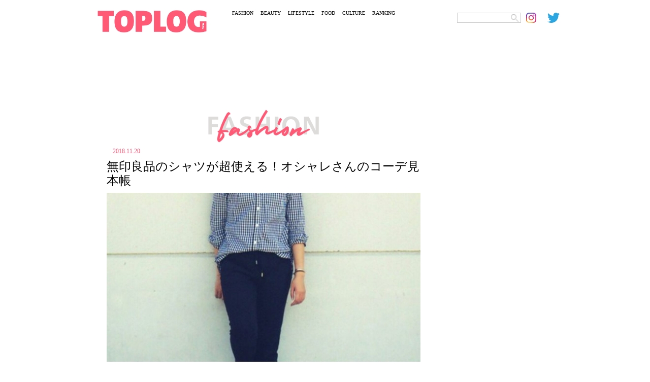

--- FILE ---
content_type: text/html; charset=UTF-8
request_url: https://toplog.jp/859707
body_size: 12723
content:
<!DOCTYPE html>
<html lang="ja">
<head>
<meta charset="utf-8">
<title>無印良品のシャツが超使える！オシャレさんのコーデ見本帳</title>
<meta name="keywords" content="トップログ,TOPLOG,ファッション,モデル,着回し,コーディネート">
<meta name="robots" content="index, follow">
<meta name="viewport" content="width=device-width,initial-scale=1.0,minimum-scale=1.0,maximum-scale=5.0">
<meta name="format-detection" content="telephone=no">
<meta http-equiv="X-UA-Compatible" content="IE=edge">
<link rel="apple-touch-icon" sizes="180x180" href="/apple-touch-icon.png">
<link rel="icon" type="image/png" sizes="32x32" href="/favicon-32x32.png">
<link rel="icon" type="image/png" sizes="16x16" href="/favicon-16x16.png">
<link rel="manifest" href="/site.webmanifest">
<link rel="mask-icon" href="/safari-pinned-tab.svg" color="#5bbad5">
<meta name="msapplication-TileColor" content="#da532c">
<meta name="theme-color" content="#ffffff">
<!-- Global site tag (gtag.js) - Google Analytics -->
<link rel="preconnect" href="https://www.google-analytics.com">
<script async src="https://www.googletagmanager.com/gtag/js?id=UA-74668464-4"></script>
<script>window.dataLayer=window.dataLayer||[];function gtag(){dataLayer.push(arguments);}gtag('js',new Date());gtag('config','UA-74668464-4');</script>
<script async src="https://www.googletagmanager.com/gtag/js?id=G-YJ86L2WCYW"></script>
<script>window.dataLayer=window.dataLayer||[];function gtag(){dataLayer.push(arguments);}gtag('js',new Date());gtag('config','G-YJ86L2WCYW');</script>
<link rel="stylesheet" href="/css/swiper/swiper.css">
<link rel="stylesheet" href="/css/fonts.css">
<link rel="stylesheet" href="/css/common.css">
<link rel="stylesheet" href="/css/menu.css">
    <meta name="description" content="無印良品のベーシックなデザインのシャツは、トレンドに左右されずに着られるのが魅力。ここでは、おしゃれな無印良品のシャツコーデを見ていきましょう！"/>
    <link rel="stylesheet" href="/css/detail.css?20220306">
    <link rel="stylesheet" href="/css/ht.css?20231222">
    <script src="https://ajax.googleapis.com/ajax/libs/jquery/3.4.1/jquery.min.js"></script>
    <script async src="https://code.jquery.com/jquery-migrate-3.2.0.min.js"></script>

<meta name='robots' content='max-image-preview:large'/>

<!-- All In One SEO Pack 3.7.1ob_start_detected [-1,-1] -->
<script type="application/ld+json" class="aioseop-schema">{"@context":"https://schema.org","@graph":[{"@type":"Organization","@id":"https://toplog.jp/#organization","url":"https://toplog.jp/","name":"TOPLOG","sameAs":[],"logo":{"@type":"ImageObject","@id":"https://toplog.jp/#logo","url":"https://s3.ap-northeast-1.amazonaws.com/toplog.me/images/2021/03/android-chrome-512x512-1.png"},"image":{"@id":"https://toplog.jp/#logo"}},{"@type":"WebSite","@id":"https://toplog.jp/#website","url":"https://toplog.jp/","name":"TOPLOG [トップログ] つまり、無料のファッション雑誌","publisher":{"@id":"https://toplog.jp/#organization"},"potentialAction":{"@type":"SearchAction","target":"https://toplog.jp/?s={search_term_string}","query-input":"required name=search_term_string"}},{"@type":"WebPage","@id":"https://toplog.jp/859707#webpage","url":"https://toplog.jp/859707","inLanguage":"ja","name":"無印良品のシャツが超使える！オシャレさんのコーデ見本帳","isPartOf":{"@id":"https://toplog.jp/#website"},"breadcrumb":{"@id":"https://toplog.jp/859707#breadcrumblist"},"image":{"@type":"ImageObject","@id":"https://toplog.jp/859707#primaryimage","url":"https://s3.ap-northeast-1.amazonaws.com/toplog.me/images/2021/03/large_859707_0.jpg","width":500,"height":667},"primaryImageOfPage":{"@id":"https://toplog.jp/859707#primaryimage"},"datePublished":"2018-11-19T15:00:00+09:00","dateModified":"2021-03-15T02:57:49+09:00"},{"@type":"Article","@id":"https://toplog.jp/859707#article","isPartOf":{"@id":"https://toplog.jp/859707#webpage"},"author":{"@id":"https://toplog.jp/author#author"},"headline":"無印良品のシャツが超使える！オシャレさんのコーデ見本帳","datePublished":"2018-11-19T15:00:00+09:00","dateModified":"2021-03-15T02:57:49+09:00","commentCount":0,"mainEntityOfPage":{"@id":"https://toplog.jp/859707#webpage"},"publisher":{"@id":"https://toplog.jp/#organization"},"articleSection":"FASHION","image":{"@type":"ImageObject","@id":"https://toplog.jp/859707#primaryimage","url":"https://s3.ap-northeast-1.amazonaws.com/toplog.me/images/2021/03/large_859707_0.jpg","width":500,"height":667}},{"@type":"Person","@id":"#person","name":"user","sameAs":[],"image":{"@type":"ImageObject","@id":"https://toplog.jp/#personlogo","url":"https://secure.gravatar.com/avatar/b4c9a289323b21a01c3e940f150eb9b8c542587f1abfd8f0e1cc1ffc5e475514?s=96&d=mm&r=g","width":96,"height":96,"caption":"user"}},{"@type":"BreadcrumbList","@id":"https://toplog.jp/859707#breadcrumblist","itemListElement":[{"@type":"ListItem","position":1,"item":{"@type":"WebPage","@id":"https://toplog.jp/","url":"https://toplog.jp/","name":"TOPLOG [トップログ] つまり、無料のファッション雑誌"}},{"@type":"ListItem","position":2,"item":{"@type":"WebPage","@id":"https://toplog.jp/859707","url":"https://toplog.jp/859707","name":"無印良品のシャツが超使える！オシャレさんのコーデ見本帳"}}]}]}</script>
<link rel="canonical" href="https://toplog.jp/859707"/>
<meta property="og:type" content="article"/>
<meta property="og:title" content="無印良品のシャツが超使える！オシャレさんのコーデ見本帳"/>
<meta property="og:description" content="ベーシックだから長く着られる！無印良品のレディースシャツコーデ www.muji.net 無印良品のシャツは、定番のシルエットをお手頃価格で購入できるため、ファンが多いアイテム。シンプルなデザインだからこそ、飽きずに長く着られるのが嬉しいですね。 今回は、無印良品のシャツの中でも人気の高い白シャツから、おしゃれなチェックシャツまで、様々な無印良品のシャツコーデの魅力に迫ります。 無印良品のレディー"/>
<meta property="og:url" content="https://toplog.jp/859707"/>
<meta property="og:site_name" content="TOPLOG [トップログ] つまり、無料のファッション雑誌"/>
<meta property="og:image" content="https://s3.ap-northeast-1.amazonaws.com/toplog.me/images/2021/03/large_859707_0.jpg"/>
<meta property="article:published_time" content="2018-11-19T15:00:00Z"/>
<meta property="article:modified_time" content="2021-03-15T02:57:49Z"/>
<meta property="og:image:secure_url" content="https://s3.ap-northeast-1.amazonaws.com/toplog.me/images/2021/03/large_859707_0.jpg"/>
<meta name="twitter:card" content="summary_large_image"/>
<meta name="twitter:site" content="@toplog_official"/>
<meta name="twitter:domain" content="toplog.jp"/>
<meta name="twitter:title" content="無印良品のシャツが超使える！オシャレさんのコーデ見本帳"/>
<meta name="twitter:description" content="ベーシックだから長く着られる！無印良品のレディースシャツコーデ www.muji.net 無印良品のシャツは、定番のシルエットをお手頃価格で購入できるため、ファンが多いアイテム。シンプルなデザインだからこそ、飽きずに長く着られるのが嬉しいですね。 今回は、無印良品のシャツの中でも人気の高い白シャツから、おしゃれなチェックシャツまで、様々な無印良品のシャツコーデの魅力に迫ります。 無印良品のレディー"/>
<meta name="twitter:image" content="https://s3.ap-northeast-1.amazonaws.com/toplog.me/images/2021/03/large_859707_0.jpg"/>
<!-- All In One SEO Pack -->
<link rel="alternate" type="application/rss+xml" title="TOPLOG [トップログ] つまり、無料のファッション雑誌 &raquo; 無印良品のシャツが超使える！オシャレさんのコーデ見本帳 のコメントのフィード" href="https://toplog.jp/859707/feed"/>
<link rel="alternate" title="oEmbed (JSON)" type="application/json+oembed" href="https://toplog.jp/wp-json/oembed/1.0/embed?url=https%3A%2F%2Ftoplog.jp%2F859707"/>
<link rel="alternate" title="oEmbed (XML)" type="text/xml+oembed" href="https://toplog.jp/wp-json/oembed/1.0/embed?url=https%3A%2F%2Ftoplog.jp%2F859707&#038;format=xml"/>
<style id='wp-img-auto-sizes-contain-inline-css' type='text/css'>img:is([sizes=auto i],[sizes^="auto," i]){contain-intrinsic-size:3000px 1500px}</style>
<style id='wp-emoji-styles-inline-css' type='text/css'>img.wp-smiley,img.emoji{display:inline!important;border:none!important;box-shadow:none!important;height:1em!important;width:1em!important;margin:0 .07em!important;vertical-align:-.1em!important;background:none!important;padding:0!important}</style>
<style id='wp-block-library-inline-css' type='text/css'>:root{--wp-block-synced-color:#7a00df;--wp-block-synced-color--rgb:122 , 0 , 223;--wp-bound-block-color:var(--wp-block-synced-color);--wp-editor-canvas-background:#ddd;--wp-admin-theme-color:#007cba;--wp-admin-theme-color--rgb:0 , 124 , 186;--wp-admin-theme-color-darker-10:#006ba1;--wp-admin-theme-color-darker-10--rgb:0 , 107 , 160.5;--wp-admin-theme-color-darker-20:#005a87;--wp-admin-theme-color-darker-20--rgb:0 , 90 , 135;--wp-admin-border-width-focus:2px}@media (min-resolution:192dpi){:root{--wp-admin-border-width-focus:1.5px}}.wp-element-button{cursor:pointer}:root .has-very-light-gray-background-color{background-color:#eee}:root .has-very-dark-gray-background-color{background-color:#313131}:root .has-very-light-gray-color{color:#eee}:root .has-very-dark-gray-color{color:#313131}:root .has-vivid-green-cyan-to-vivid-cyan-blue-gradient-background{background:linear-gradient(135deg,#00d084,#0693e3)}:root .has-purple-crush-gradient-background{background:linear-gradient(135deg,#34e2e4,#4721fb 50%,#ab1dfe)}:root .has-hazy-dawn-gradient-background{background:linear-gradient(135deg,#faaca8,#dad0ec)}:root .has-subdued-olive-gradient-background{background:linear-gradient(135deg,#fafae1,#67a671)}:root .has-atomic-cream-gradient-background{background:linear-gradient(135deg,#fdd79a,#004a59)}:root .has-nightshade-gradient-background{background:linear-gradient(135deg,#330968,#31cdcf)}:root .has-midnight-gradient-background{background:linear-gradient(135deg,#020381,#2874fc)}:root{--wp--preset--font-size--normal:16px;--wp--preset--font-size--huge:42px}.has-regular-font-size{font-size:1em}.has-larger-font-size{font-size:2.625em}.has-normal-font-size{font-size:var(--wp--preset--font-size--normal)}.has-huge-font-size{font-size:var(--wp--preset--font-size--huge)}.has-text-align-center{text-align:center}.has-text-align-left{text-align:left}.has-text-align-right{text-align:right}.has-fit-text{white-space:nowrap!important}#end-resizable-editor-section{display:none}.aligncenter{clear:both}.items-justified-left{justify-content:flex-start}.items-justified-center{justify-content:center}.items-justified-right{justify-content:flex-end}.items-justified-space-between{justify-content:space-between}.screen-reader-text{border:0;clip-path:inset(50%);height:1px;margin:-1px;overflow:hidden;padding:0;position:absolute;width:1px;word-wrap:normal!important}.screen-reader-text:focus{background-color:#ddd;clip-path:none;color:#444;display:block;font-size:1em;height:auto;left:5px;line-height:normal;padding:15px 23px 14px;text-decoration:none;top:5px;width:auto;z-index:100000}html :where(.has-border-color){border-style:solid}html :where([style*=border-top-color]){border-top-style:solid}html :where([style*=border-right-color]){border-right-style:solid}html :where([style*=border-bottom-color]){border-bottom-style:solid}html :where([style*=border-left-color]){border-left-style:solid}html :where([style*=border-width]){border-style:solid}html :where([style*=border-top-width]){border-top-style:solid}html :where([style*=border-right-width]){border-right-style:solid}html :where([style*=border-bottom-width]){border-bottom-style:solid}html :where([style*=border-left-width]){border-left-style:solid}html :where(img[class*=wp-image-]){height:auto;max-width:100%}:where(figure){margin:0 0 1em}html :where(.is-position-sticky){--wp-admin--admin-bar--position-offset:var(--wp-admin--admin-bar--height,0)}@media screen and (max-width:600px){html :where(.is-position-sticky){--wp-admin--admin-bar--position-offset:0}}</style><style id='global-styles-inline-css' type='text/css'>:root{--wp--preset--aspect-ratio--square:1;--wp--preset--aspect-ratio--4-3: 4/3;--wp--preset--aspect-ratio--3-4: 3/4;--wp--preset--aspect-ratio--3-2: 3/2;--wp--preset--aspect-ratio--2-3: 2/3;--wp--preset--aspect-ratio--16-9: 16/9;--wp--preset--aspect-ratio--9-16: 9/16;--wp--preset--color--black:#000;--wp--preset--color--cyan-bluish-gray:#abb8c3;--wp--preset--color--white:#fff;--wp--preset--color--pale-pink:#f78da7;--wp--preset--color--vivid-red:#cf2e2e;--wp--preset--color--luminous-vivid-orange:#ff6900;--wp--preset--color--luminous-vivid-amber:#fcb900;--wp--preset--color--light-green-cyan:#7bdcb5;--wp--preset--color--vivid-green-cyan:#00d084;--wp--preset--color--pale-cyan-blue:#8ed1fc;--wp--preset--color--vivid-cyan-blue:#0693e3;--wp--preset--color--vivid-purple:#9b51e0;--wp--preset--gradient--vivid-cyan-blue-to-vivid-purple:linear-gradient(135deg,#0693e3 0%,#9b51e0 100%);--wp--preset--gradient--light-green-cyan-to-vivid-green-cyan:linear-gradient(135deg,#7adcb4 0%,#00d082 100%);--wp--preset--gradient--luminous-vivid-amber-to-luminous-vivid-orange:linear-gradient(135deg,#fcb900 0%,#ff6900 100%);--wp--preset--gradient--luminous-vivid-orange-to-vivid-red:linear-gradient(135deg,#ff6900 0%,#cf2e2e 100%);--wp--preset--gradient--very-light-gray-to-cyan-bluish-gray:linear-gradient(135deg,#eee 0%,#a9b8c3 100%);--wp--preset--gradient--cool-to-warm-spectrum:linear-gradient(135deg,#4aeadc 0%,#9778d1 20%,#cf2aba 40%,#ee2c82 60%,#fb6962 80%,#fef84c 100%);--wp--preset--gradient--blush-light-purple:linear-gradient(135deg,#ffceec 0%,#9896f0 100%);--wp--preset--gradient--blush-bordeaux:linear-gradient(135deg,#fecda5 0%,#fe2d2d 50%,#6b003e 100%);--wp--preset--gradient--luminous-dusk:linear-gradient(135deg,#ffcb70 0%,#c751c0 50%,#4158d0 100%);--wp--preset--gradient--pale-ocean:linear-gradient(135deg,#fff5cb 0%,#b6e3d4 50%,#33a7b5 100%);--wp--preset--gradient--electric-grass:linear-gradient(135deg,#caf880 0%,#71ce7e 100%);--wp--preset--gradient--midnight:linear-gradient(135deg,#020381 0%,#2874fc 100%);--wp--preset--font-size--small:13px;--wp--preset--font-size--medium:20px;--wp--preset--font-size--large:36px;--wp--preset--font-size--x-large:42px;--wp--preset--spacing--20:.44rem;--wp--preset--spacing--30:.67rem;--wp--preset--spacing--40:1rem;--wp--preset--spacing--50:1.5rem;--wp--preset--spacing--60:2.25rem;--wp--preset--spacing--70:3.38rem;--wp--preset--spacing--80:5.06rem;--wp--preset--shadow--natural:6px 6px 9px rgba(0,0,0,.2);--wp--preset--shadow--deep:12px 12px 50px rgba(0,0,0,.4);--wp--preset--shadow--sharp:6px 6px 0 rgba(0,0,0,.2);--wp--preset--shadow--outlined:6px 6px 0 -3px #fff , 6px 6px #000;--wp--preset--shadow--crisp:6px 6px 0 #000}:where(.is-layout-flex){gap:.5em}:where(.is-layout-grid){gap:.5em}body .is-layout-flex{display:flex}.is-layout-flex{flex-wrap:wrap;align-items:center}.is-layout-flex > :is(*, div){margin:0}body .is-layout-grid{display:grid}.is-layout-grid > :is(*, div){margin:0}:where(.wp-block-columns.is-layout-flex){gap:2em}:where(.wp-block-columns.is-layout-grid){gap:2em}:where(.wp-block-post-template.is-layout-flex){gap:1.25em}:where(.wp-block-post-template.is-layout-grid){gap:1.25em}.has-black-color{color:var(--wp--preset--color--black)!important}.has-cyan-bluish-gray-color{color:var(--wp--preset--color--cyan-bluish-gray)!important}.has-white-color{color:var(--wp--preset--color--white)!important}.has-pale-pink-color{color:var(--wp--preset--color--pale-pink)!important}.has-vivid-red-color{color:var(--wp--preset--color--vivid-red)!important}.has-luminous-vivid-orange-color{color:var(--wp--preset--color--luminous-vivid-orange)!important}.has-luminous-vivid-amber-color{color:var(--wp--preset--color--luminous-vivid-amber)!important}.has-light-green-cyan-color{color:var(--wp--preset--color--light-green-cyan)!important}.has-vivid-green-cyan-color{color:var(--wp--preset--color--vivid-green-cyan)!important}.has-pale-cyan-blue-color{color:var(--wp--preset--color--pale-cyan-blue)!important}.has-vivid-cyan-blue-color{color:var(--wp--preset--color--vivid-cyan-blue)!important}.has-vivid-purple-color{color:var(--wp--preset--color--vivid-purple)!important}.has-black-background-color{background-color:var(--wp--preset--color--black)!important}.has-cyan-bluish-gray-background-color{background-color:var(--wp--preset--color--cyan-bluish-gray)!important}.has-white-background-color{background-color:var(--wp--preset--color--white)!important}.has-pale-pink-background-color{background-color:var(--wp--preset--color--pale-pink)!important}.has-vivid-red-background-color{background-color:var(--wp--preset--color--vivid-red)!important}.has-luminous-vivid-orange-background-color{background-color:var(--wp--preset--color--luminous-vivid-orange)!important}.has-luminous-vivid-amber-background-color{background-color:var(--wp--preset--color--luminous-vivid-amber)!important}.has-light-green-cyan-background-color{background-color:var(--wp--preset--color--light-green-cyan)!important}.has-vivid-green-cyan-background-color{background-color:var(--wp--preset--color--vivid-green-cyan)!important}.has-pale-cyan-blue-background-color{background-color:var(--wp--preset--color--pale-cyan-blue)!important}.has-vivid-cyan-blue-background-color{background-color:var(--wp--preset--color--vivid-cyan-blue)!important}.has-vivid-purple-background-color{background-color:var(--wp--preset--color--vivid-purple)!important}.has-black-border-color{border-color:var(--wp--preset--color--black)!important}.has-cyan-bluish-gray-border-color{border-color:var(--wp--preset--color--cyan-bluish-gray)!important}.has-white-border-color{border-color:var(--wp--preset--color--white)!important}.has-pale-pink-border-color{border-color:var(--wp--preset--color--pale-pink)!important}.has-vivid-red-border-color{border-color:var(--wp--preset--color--vivid-red)!important}.has-luminous-vivid-orange-border-color{border-color:var(--wp--preset--color--luminous-vivid-orange)!important}.has-luminous-vivid-amber-border-color{border-color:var(--wp--preset--color--luminous-vivid-amber)!important}.has-light-green-cyan-border-color{border-color:var(--wp--preset--color--light-green-cyan)!important}.has-vivid-green-cyan-border-color{border-color:var(--wp--preset--color--vivid-green-cyan)!important}.has-pale-cyan-blue-border-color{border-color:var(--wp--preset--color--pale-cyan-blue)!important}.has-vivid-cyan-blue-border-color{border-color:var(--wp--preset--color--vivid-cyan-blue)!important}.has-vivid-purple-border-color{border-color:var(--wp--preset--color--vivid-purple)!important}.has-vivid-cyan-blue-to-vivid-purple-gradient-background{background:var(--wp--preset--gradient--vivid-cyan-blue-to-vivid-purple)!important}.has-light-green-cyan-to-vivid-green-cyan-gradient-background{background:var(--wp--preset--gradient--light-green-cyan-to-vivid-green-cyan)!important}.has-luminous-vivid-amber-to-luminous-vivid-orange-gradient-background{background:var(--wp--preset--gradient--luminous-vivid-amber-to-luminous-vivid-orange)!important}.has-luminous-vivid-orange-to-vivid-red-gradient-background{background:var(--wp--preset--gradient--luminous-vivid-orange-to-vivid-red)!important}.has-very-light-gray-to-cyan-bluish-gray-gradient-background{background:var(--wp--preset--gradient--very-light-gray-to-cyan-bluish-gray)!important}.has-cool-to-warm-spectrum-gradient-background{background:var(--wp--preset--gradient--cool-to-warm-spectrum)!important}.has-blush-light-purple-gradient-background{background:var(--wp--preset--gradient--blush-light-purple)!important}.has-blush-bordeaux-gradient-background{background:var(--wp--preset--gradient--blush-bordeaux)!important}.has-luminous-dusk-gradient-background{background:var(--wp--preset--gradient--luminous-dusk)!important}.has-pale-ocean-gradient-background{background:var(--wp--preset--gradient--pale-ocean)!important}.has-electric-grass-gradient-background{background:var(--wp--preset--gradient--electric-grass)!important}.has-midnight-gradient-background{background:var(--wp--preset--gradient--midnight)!important}.has-small-font-size{font-size:var(--wp--preset--font-size--small)!important}.has-medium-font-size{font-size:var(--wp--preset--font-size--medium)!important}.has-large-font-size{font-size:var(--wp--preset--font-size--large)!important}.has-x-large-font-size{font-size:var(--wp--preset--font-size--x-large)!important}</style>

<style id='classic-theme-styles-inline-css' type='text/css'>.wp-block-button__link{color:#fff;background-color:#32373c;border-radius:9999px;box-shadow:none;text-decoration:none;padding:calc(.667em + 2px) calc(1.333em + 2px);font-size:1.125em}.wp-block-file__button{background:#32373c;color:#fff;text-decoration:none}</style>
<link rel='stylesheet' id='taxopress-frontend-css-css' href='https://toplog.jp/wp-content/plugins/simple-tags/assets/frontend/css/frontend.css?ver=3.43.0' type='text/css' media='all'/>
<!--n2css--><!--n2js--><script type="text/javascript" src="https://toplog.jp/wp-includes/js/jquery/jquery.min.js?ver=3.7.1" id="jquery-core-js"></script>
<script type="text/javascript" src="https://toplog.jp/wp-includes/js/jquery/jquery-migrate.min.js?ver=3.4.1" id="jquery-migrate-js"></script>
<script type="text/javascript" src="https://toplog.jp/wp-content/plugins/simple-tags/assets/frontend/js/frontend.js?ver=3.43.0" id="taxopress-frontend-js-js"></script>
<link rel="https://api.w.org/" href="https://toplog.jp/wp-json/"/><link rel="alternate" title="JSON" type="application/json" href="https://toplog.jp/wp-json/wp/v2/posts/859707"/><link rel="EditURI" type="application/rsd+xml" title="RSD" href="https://toplog.jp/xmlrpc.php?rsd"/>
<link rel='shortlink' href='https://toplog.jp/?p=859707'/>

<link rel="stylesheet" href="/css/column.css?20220306">
		    <!-- // for PC -->
	    <script async='async' src='https://www.googletagservices.com/tag/js/gpt.js'></script>
	    <script>var googletag=googletag||{};googletag.cmd=googletag.cmd||[];</script>
	    <script>googletag.cmd.push(function(){googletag.defineSlot('/9116787,22674987187/1406758',['fluid',[970,90],[728,90]],'1406758').addService(googletag.pubads());googletag.defineSlot('/9116787,22674987187/1406759',['fluid',[300,250],[250,250],[336,280],[320,180]],'1406759').addService(googletag.pubads());googletag.defineSlot('/9116787,22674987187/1406760',['fluid',[300,250],[320,180],[250,250],[336,280]],'1406760').addService(googletag.pubads());googletag.defineSlot('/9116787,22674987187/1406761',[[300,250],[250,250],[336,280],'fluid',[320,180]],'1406761').addService(googletag.pubads());googletag.defineSlot('/9116787,22674987187/1406763',[[250,250],[336,280],[300,250],'fluid',[320,180]],'1406763').addService(googletag.pubads());googletag.defineSlot('/9116787,22674987187/1406764',[[250,250],[336,280],[300,250],'fluid',[320,180]],'1406764').addService(googletag.pubads());googletag.defineSlot('/9116787,22674987187/1406765',[[300,250],[320,180],'fluid',[336,280],[250,250]],'1406765').addService(googletag.pubads());googletag.defineSlot('/9116787,22674987187/1406766',[[300,250],[320,180],'fluid',[250,250],[336,280]],'1406766').addService(googletag.pubads());googletag.defineSlot('/9116787,22674987187/1406767',[[336,280],[250,250],[300,250],[320,180],'fluid'],'1406767').addService(googletag.pubads());googletag.defineSlot('/9116787,22674987187/1406768',['fluid',[300,600],[160,600]],'1406768').addService(googletag.pubads());googletag.defineSlot('/9116787,22674987187/1441942',[[300,600],'fluid'],'1441942').addService(googletag.pubads());googletag.defineSlot('/9116787,22674987187/1441943',[[300,600],'fluid'],'1441943').addService(googletag.pubads());googletag.pubads().enableSingleRequest();googletag.pubads().disableInitialLoad();googletag.enableServices();});</script>
	    <!-- for PC // -->
		<script>window.launchAdServer=(function(){var launchCount=1;return function(){if(--launchCount!==0)return;googletag.cmd.push(function(){googletag.pubads().refresh();});}})();</script>
	<script src="https://hb.gsspcln.jp/hb/v0/195035/wrapper.js"></script>
	<script data-ad-client="ca-pub-4183966784150937" async src="https://pagead2.googlesyndication.com/pagead/js/adsbygoogle.js"></script>
<script async src="//www.instagram.com/embed.js"></script>
</head>
<body class="single">
	<div id="ses">
	<!-- sp_menu -->
<div class="l-header">
  <div class="l-drawer">
    <input class="l-drawer__checkbox" id="drawerCheckbox" type="checkbox" onclick="hideSearch();">
    <!-- triger -->
    <label class="l-drawer__icon" for="drawerCheckbox">
      <span class="l-drawer__icon-parts"></span>
    </label>
    <!-- dark bg -->
    <label class="l-drawer__overlay" for="drawerCheckbox"></label>
    <!-- menu_list -->
    <nav class="l-drawer__menu">
      <ul id="menuList">
        <li><a class="icon" href="/fashion"><img src="/images/menu/mFs.png" alt="FASHION"></a></li>
        <li><a class="icon" href="/beauty"><img src="/images/menu/mBt.png" alt="BEAUTY"></a></li>
        <li><a class="icon" href="/lifestyle"><img src="/images/menu/mLs.png" alt="LIFESTYLE"></a></li>
        <li><a class="icon" href="/gourmet"><img src="/images/menu/mFd.png" alt="FOOD"></a></li>
        <li><a class="icon" href="/entertainment"><img src="/images/menu/mCl.png" alt="CULTURE"></a></li>
        <li><a class="icon" href="/daily"><img src="/images/menu/mRk.png" alt="RANKING"></a></li>
        <li><img src="/images/menu/mSearch.png" alt="SEARCH" onclick="showSearch();"></li>
      </ul>

      <div id="search_area">
        <form role="search" method="get" id="searchform" class="searchform" action="https://toplog.jp/" style="display:inline;">
        <input name="s" value="" type="text" class="searchword Tazugane-Rg">
        <input type="image" src="/images/search.png" alt="検索" value="Search Keyword" class="searchsubmit Tazugane-Rg">
       </form>
      </div>
    </nav>
  </div><!-- /.l-drawer -->
</div><!-- /.l-header -->	<header>
    <div class="logo">
      <a href="/" target="_self" aria-label="toplog top">
        <img src="/images/toplog_logo.png" alt="toplog logo">
      </a>
    </div>

    <div class="sns_area">
      <ul>
        <li class="mr10">
          <div id="search_area">
          <form role="search" method="get" id="searchform" class="searchform" action="https://toplog.jp/" style="display:inline;">
            <input name="s" value="" type="text" class="searchword Tazugane-Rg">
            <input type="image" src="/images/search.png" alt="検索" value="Search Keyword" class="searchsubmit Tazugane-Rg">
          </form>
          </div>
        </li>
        <li>
          <a href="https://www.instagram.com/toplog_official/" aria-label="toplog instagram" target="_self">
            <img src="/images/icn_insta.png" alt="">
         </a>
        </li>
        <li>
          <a href="https://twitter.com/toplog_official?lang=ja" aria-label="toplog twitter" target="_self">
            <img src="/images/icn_tw.png" alt="">
         </a>
        </li>
      </ul>
    </div><!-- /.sns_area -->

    <div class="tp_menu show_pc">
      <ul>
        <li class="Tazugane-Bold">
          <a href="/fashion" target="_self">FASHION</a>
        </li>
        <li class="Tazugane-Bold">
          <a href="/beauty" target="_self">BEAUTY</a>
        </li>
        <li class="Tazugane-Bold">
          <a href="/lifestyle" target="_self">LIFESTYLE</a>
        </li>
        <li class="Tazugane-Bold">
          <a href="/gourmet" target="_self">FOOD</a>
        </li>
        <li class="Tazugane-Bold">
          <a href="/entertainment" target="_self">CULTURE</a>
        </li>
        <li class="Tazugane-Bold">
          <a href="/daily" target="_self">RANKING</a>
        </li>
      </ul>
    </div><!-- /.tp_menu -->
  </header>
      <!--</header>-->
						<!-- // GN AD PC-->
			<div class="show_pc pc-gnad-billboard">
				<!-- /9116787/1406758 -->
				<div id='1406758' class="show_pc pc-gnad-billboard">
					<script>googletag.cmd.push(function(){googletag.display('1406758');});</script>
				</div>
			</div>
			<!-- GN AD PC // -->
			
	<div class="wrap">
		<div class="leftC catFs">

			
			<div class="subTitle">
				<img src="/images/ttlFashion.png" id="subTitle_img" alt="FASHION">
			</div>

			<div class="tDate Tazugane-Rg ctFs">2018.11.20</div>
						<h1 class="Tazugane-Bold">無印良品のシャツが超使える！オシャレさんのコーデ見本帳</h1>

							<div id="dt">
					<img src="https://s3.ap-northeast-1.amazonaws.com/toplog.me/images/2021/03/eyJidWNrZXQiOiJ0b3Bsb2ctcHJvZCIsImtleSI6ImZpbGVzXC9hcnRpY2xlXC84NTk3MDdcLzg1OTcwN18wLmpwZyIsImVkaXRzIjp7InJlc2l6ZSI6eyJ3aWR0aCI6MTI4MCwiaGVpZ2h0Ijo2OTAsImZpdCI6ImNvdmVyIn19fQ.jpg" alt="無印良品のシャツが超使える！オシャレさんのコーデ見本帳" class="show_pc">
					<img src="https://s3.ap-northeast-1.amazonaws.com/toplog.me/images/2021/03/eyJidWNrZXQiOiJ0b3Bsb2ctcHJvZCIsImtleSI6ImZpbGVzXC9hcnRpY2xlXC84NTk3MDdcLzg1OTcwN18wLmpwZyIsImVkaXRzIjp7InJlc2l6ZSI6eyJ3aWR0aCI6NzUwLCJoZWlnaHQiOjk1MCwiZml0IjoiY292ZXIifX19.jpg" alt="無印良品のシャツが超使える！オシャレさんのコーデ見本帳" class="show_sp">
				</div>
			
			<div>
																	<div id="areaClm">
																		<div class="lead">
								<p class="txtArea Tazugane-Rg">無印良品のベーシックなデザインのシャツは、トレンドに左右されずに着られるのが魅力。ここでは、おしゃれな無印良品のシャツコーデを見ていきましょう！</p>
							</div>
											
					<!--
					<div class="spSNS">
						<ul>
						<li class="Tazugane-Bold">
							<a href="https://www.instagram.com/toplog_official/" aria-label="toplog instagram" target="_self" rel="noopener">
							  <img src="./images/dtInsta.png" alt="">
							</a>
						</li>
						<li class="Tazugane-Bold">
							<a href="https://vt.tiktok.com/dp7R8q/" aria-label="toplog tiktok" target="_self" rel="noopener">
							<img src="./images/dtTk.png" alt="">
							</a>
						</li>
						<li class="Tazugane-Bold">
							<a href="https://twitter.com/toplog_official?lang=ja" aria-label="toplog twitter" target="_self" rel="noopener">
							  <img src="./images/dtTw.png" alt="">
							</a>
						</li>
						</ul>
					</div>
					-->
					
					
											<div class="affiliate_policy">
							当メディアはAmazonアソシエイト、楽天アフィリエイトを始めとした各種アフィリエイトプログラムに参加しています。当サービスの記事で紹介している商品を購入すると、売上の一部が弊社に還元されます。
						</div>

						<div class="page_index Tazugane-Rg">
							<p>【目次】</p>
							<ul>
																																						<li class="section"><a href="https://toplog.jp/859707#section1">
                  ベーシックだから長く着られる！無印良品のレディースシャツコーデ                </a></li>
																																																									<li class="section"><a href="https://toplog.jp/859707#section2">
                  無印良品のレディースシャツコーデ【1】定番の白シャツが使える！オールプチプラコーデ                </a></li>
																																																									<li class="section"><a href="https://toplog.jp/859707#section3">
                  無印良品のレディースシャツコーデ【2】ノーカラー白シャツをニットのINに                </a></li>
																																																									<li class="section"><a href="https://toplog.jp/859707#section4">
                  無印良品のレディースシャツコーデ【3】白シャツのチラ見せテクがおしゃれ                </a></li>
																																																									<li class="section"><a href="https://toplog.jp/859707#section5">
                  無印良品のレディースシャツコーデ【4】カジュアルコーデに白シャツできちんと感をプラス                </a></li>
																																																									<li class="section"><a href="https://toplog.jp/859707#section6">
                  無印良品のレディースシャツコーデ【5】ギンガムチェックシャツでおしゃれを格上げ                </a></li>
																																																									<li class="section"><a href="https://toplog.jp/859707#section7">
                  無印良品のレディースシャツコーデ【6】デニムシャツでカジュアルに！                </a></li>
																																																									<li class="section"><a href="https://toplog.jp/859707#section8">
                  無印良品のレディースシャツコーデ【7】味わい深いデニムシャツが存在感大！                </a></li>
																																																									<li class="section"><a href="https://toplog.jp/859707#section9">
                  無印良品のレディースシャツコーデ【8】夏の無印シャツコーデは腕まくりで魅せる！                </a></li>
																																																									<li class="section"><a href="https://toplog.jp/859707#section10">
                  無印良品のレディースシャツコーデ【9】チェックシャツでカジュアルコーデがアップデート！                </a></li>
																																																									<li class="section"><a href="https://toplog.jp/859707#section11">
                  無印良品のレディースシャツコーデ【10】着映える赤チェックを差し色に                </a></li>
																																		</ul>
						</div>
					
					
					<div class="areaDetail">
						

      
  
    

    
    
  
    
            
        
                        
                <h2 id="section1">
                  ベーシックだから長く着られる！無印良品のレディースシャツコーデ                </h2>
            
            
                        
                <img src="https://s3.ap-northeast-1.amazonaws.com/toplog.jp/images/2021/03/eyJidWNrZXQiOiJ0b3Bsb2ctcHJvZCIsImtleSI6ImZpbGVzXC9hcnRpY2xlXC84NTk3MDdcLzg1OTcwN18xLmpwZyJ9.jpg" alt="無印良品のコットンシャツ" class="ImginClm"><div class="fromlink">
                        <a href="https://www.muji.net/store/cmdty/section/S10005" class="push-click" id="img5" data-article-id="859707" data-ga-category="BtnLink" target="_blank">
                          www.muji.net                        </a>
                      </div>
                            
                        
                <p>
                      無印良品のシャツは、定番のシルエットをお手頃価格で購入できるため、ファンが多いアイテム。シンプルなデザインだからこそ、飽きずに長く着られるのが嬉しいですね。<br><br>
今回は、無印良品のシャツの中でも人気の高い白シャツから、おしゃれなチェックシャツまで、様々な無印良品のシャツコーデの魅力に迫ります。                </p>
            
            
                    

                

                
                
      
    
            
        
                        
                <h2 id="section2">
                  無印良品のレディースシャツコーデ【1】定番の白シャツが使える！オールプチプラコーデ                </h2>
            
            
                        
                <img src="https://s3.ap-northeast-1.amazonaws.com/toplog.jp/images/2021/03/eyJidWNrZXQiOiJ0b3Bsb2ctcHJvZCIsImtleSI6ImZpbGVzXC9hcnRpY2xlXC84NTk3MDdcLzg1OTcwN18yLmpwZyJ9.jpg" alt="無印良品のシャツのレイヤードスタイル" class="ImginClm"><div class="fromlink">
                        <a href="https://wear.jp/ayap0212/6317404/" class="push-click" id="img6" data-article-id="859707" data-ga-category="BtnLink" target="_blank">
                          wear.jp                        </a>
                      </div>
                            
                        
                <p>
                      無印良品のシャツの中でも、高い人気を誇るのが白シャツ。ベーシックなデザインで、着回し力もバツグンです。<br><br>
無印良品のシャツとデニム・バレエシューズに、UNIQLO(ユニクロ)のニットをONしたコーデ。全身をプチプラアイテムでまとめた、大人カジュアルコーデが好印象。襟と袖、裾から覗く白シャツのアクセントがおしゃれですね。                </p>
            
            
                    

                                  

                
                
      
    
            
        
                        
                <div class="pc-gnad-double">
	<!-- // GN AD PC-->
	<div class="show_pc pc-gnad-1l">
	<!-- /9116787/1406760 -->
	<div id="1406760">
	<script>googletag.cmd.push(function(){googletag.display("1406760");});</script>
	</div>
	</div>
	<!-- GN AD PC // -->
	<!-- // GN AD PC-->
	<div class="show_pc pc-gnad-1r">
	<!-- /9116787/1406759 -->
	<div id="1406759" style="opacity: 0;">
	<script>googletag.cmd.push(function(){googletag.display("1406759");});</script>
	</div>
	</div>
	<!-- GN AD PC // -->
	</div><h2 id="section3">
                  無印良品のレディースシャツコーデ【2】ノーカラー白シャツをニットのINに                </h2>
            
            
                        
                <img src="https://s3.ap-northeast-1.amazonaws.com/toplog.jp/images/2021/03/eyJidWNrZXQiOiJ0b3Bsb2ctcHJvZCIsImtleSI6ImZpbGVzXC9hcnRpY2xlXC84NTk3MDdcLzg1OTcwN18zLmpwZyJ9.jpg" alt="無印良品のシャツのレイヤードスタイル" class="ImginClm"><div class="fromlink">
                        <a href="https://wear.jp/ideayakanofuku/13572220/" class="push-click" id="img7" data-article-id="859707" data-ga-category="BtnLink" target="_blank">
                          wear.jp                        </a>
                      </div>
                            
                        
                <p>
                      無印良品の白ノーカラーシャツを、ケーブルニットの下にレイヤードした着こなし。秋冬のトラッドコーデにも、白シャツが大活躍します。<br><br>
ノーカラーなので、ニットと重ね着しても首元がすっきりと印象付けられるのも嬉しいポイントです。                </p>
            
            
                    

                

                            
        
                
      
    
            
        
                        
                <h2 id="section4">
                  無印良品のレディースシャツコーデ【3】白シャツのチラ見せテクがおしゃれ                </h2>
            
            
                        
                <img src="https://s3.ap-northeast-1.amazonaws.com/toplog.jp/images/2021/03/eyJidWNrZXQiOiJ0b3Bsb2ctcHJvZCIsImtleSI6ImZpbGVzXC9hcnRpY2xlXC84NTk3MDdcLzg1OTcwN180LmpwZyJ9.jpg" alt="無印良品のシャツのレイヤードスタイル" class="ImginClm"><div class="fromlink">
                        <a href="https://wear.jp/keiko9615/5584346/" class="push-click" id="img8" data-article-id="859707" data-ga-category="BtnLink" target="_blank">
                          wear.jp                        </a>
                      </div>
                            
                        
                <p>
                      全身をベーシックカラーで着こなす、大人のシックなスカートコーデです。カーキのニットからチラリと見える白シャツの存在感で、コーデにアクセント付け。<br><br>
着回し力の高い白シャツは、1着持っておくと便利に使えるアイテムです。ニットとシャツの重ね着も、おしゃれの定番レーヤードテク。                </p>
            
            
                    

                                  

                
                
      
    
            
        
                        
                <h2 id="section5">
                  無印良品のレディースシャツコーデ【4】カジュアルコーデに白シャツできちんと感をプラス                </h2>
            
            
                        
                <img src="https://s3.ap-northeast-1.amazonaws.com/toplog.jp/images/2021/03/eyJidWNrZXQiOiJ0b3Bsb2ctcHJvZCIsImtleSI6ImZpbGVzXC9hcnRpY2xlXC84NTk3MDdcLzg1OTcwN18xMzk2My5qcGcifQ.jpg" alt="無印良品のシャツのカジュアルコーデ" class="ImginClm"><div class="fromlink">
                        <a href="https://wear.jp/yusshi0826/9548248/" class="push-click" id="img9" data-article-id="859707" data-ga-category="BtnLink" target="_blank">
                          wear.jp                        </a>
                      </div>
                            
                        
                <p>
                      フリースジャケットにチノパン、スニーカーとカジュアル色の強い着こなしに、無印良品の白シャツの存在感できちんと感をプラス。テイストの違うアイテムの組み合わせが、こなれ感たっぷりですね！                </p>
            
            
                    

                

                
                
      
    
            
        
                        
                <div class="pc-gnad-double">
	<!-- // GN AD PC-->
	<div class="show_pc pc-gnad-2l">
	<!-- /9116787/1406763 -->
	<div id="1406763">
	<script>googletag.cmd.push(function(){googletag.display("1406763");});</script>
	</div>
	</div>
	<!-- GN AD PC // -->
	<!-- // GN AD PC-->
	<div class="show_pc pc-gnad-2r">
	<!-- /9116787/1406761 -->
	<div id="1406761">
	<script>googletag.cmd.push(function(){googletag.display("1406761");});</script>
	</div>
	</div>
	<!-- GN AD PC // -->
	</div><h2 id="section6">
                  無印良品のレディースシャツコーデ【5】ギンガムチェックシャツでおしゃれを格上げ                </h2>
            
            
                        
                <img src="https://s3.ap-northeast-1.amazonaws.com/toplog.jp/images/2021/03/eyJidWNrZXQiOiJ0b3Bsb2ctcHJvZCIsImtleSI6ImZpbGVzXC9hcnRpY2xlXC84NTk3MDdcLzg1OTcwN18xMzk2NC5qcGcifQ.jpg" alt="無印良品のギンガムチェックシャツコーデ" class="ImginClm"><div class="fromlink">
                        <a href="https://wear.jp/ari0818m/6705845/" class="push-click" id="img10" data-article-id="859707" data-ga-category="BtnLink" target="_blank">
                          wear.jp                        </a>
                      </div>
                            
                        
                <p>
                      今季トレンドのギンガムチェックは、着るだけでコーデをトレンドライクにアップデートしてくれるアイテムです。トレンチコートにグレーパーカーのアウター重ね着テクで、きちんと感のある着こなしにカジュアル感をプラス。<br><br>
ベーシックカラーの着こなしに、足元の赤バレエシューズの差し色がおしゃれですね！                </p>
            
            
                    

                                  

                
                            
        
      
    
            
        
                        
                <h2 id="section7">
                  無印良品のレディースシャツコーデ【6】デニムシャツでカジュアルに！                </h2>
            
            
                        
                <img src="https://s3.ap-northeast-1.amazonaws.com/toplog.jp/images/2021/03/eyJidWNrZXQiOiJ0b3Bsb2ctcHJvZCIsImtleSI6ImZpbGVzXC9hcnRpY2xlXC84NTk3MDdcLzg1OTcwN18xMzk2NS5qcGcifQ.jpg" alt="無印良品のシャツのカジュアルコーデ" class="ImginClm"><div class="fromlink">
                        <a href="https://wear.jp/moooyon/8912392/" class="push-click" id="img11" data-article-id="859707" data-ga-category="BtnLink" target="_blank">
                          wear.jp                        </a>
                      </div>
                            
                        
                <p>
                      無印良品のデニムシャツをモノトーンコーデの差し色に！袖口と襟元からチラリと見せたレイヤードスタイルがおしゃれですね。<br><br>
デニムシャツの存在感で、シンプルなパンツスタイルにこなれ感を演出。ベーシックなシルエットだから、重ね着もおしゃれに決まります。                </p>
            
            
                    

                

                
                
      
    
            
        
                        
                <h2 id="section8">
                  無印良品のレディースシャツコーデ【7】味わい深いデニムシャツが存在感大！                </h2>
            
            
                        
                <img src="https://s3.ap-northeast-1.amazonaws.com/toplog.jp/images/2021/03/eyJidWNrZXQiOiJ0b3Bsb2ctcHJvZCIsImtleSI6ImZpbGVzXC9hcnRpY2xlXC84NTk3MDdcLzg1OTcwN18xMzk2Ni5qcGcifQ.jpg" alt="無印良品のデニムシャツコーデ" class="ImginClm"><div class="fromlink">
                        <a href="https://wear.jp/moooyon/8927295/" class="push-click" id="img12" data-article-id="859707" data-ga-category="BtnLink" target="_blank">
                          wear.jp                        </a>
                      </div>
                            
                        
                <p>
                      グレースカートにブラックアウターのカジュアルコーデを、無印良品のデニムシャツがカジュアルに！デニムの質感が、ベーシックな中にも味わい深さのあるカジュアルコーデを叶えてくれます。<br><br>
デニムシャツは、グレーパーカーとの相性もバツグンです！                </p>
            
            
                    

                                  

                
                
      
    
            
        
                        
                <h2 id="section9">
                  無印良品のレディースシャツコーデ【8】夏の無印シャツコーデは腕まくりで魅せる！                </h2>
            
            
                        
                <img src="https://s3.ap-northeast-1.amazonaws.com/toplog.jp/images/2021/03/eyJidWNrZXQiOiJ0b3Bsb2ctcHJvZCIsImtleSI6ImZpbGVzXC9hcnRpY2xlXC84NTk3MDdcLzg1OTcwN18xMzk2Ny5qcGcifQ.jpg" alt="無印良品のカーキシャツコーデ" class="ImginClm"><div class="fromlink">
                        <a href="https://wear.jp/ann14/10856570/" class="push-click" id="img13" data-article-id="859707" data-ga-category="BtnLink" target="_blank">
                          wear.jp                        </a>
                      </div>
                            
                        
                <p>
                      無印良品のカーキシャツを、透け感の大人可愛いチュールスカートにON！袖元を折り返して華奢な手首を魅せれば、涼やかな印象の夏コーデが仕上がります。<br><br>
足元の白スニーカーで明るさをプラスして、ダークトーンの夏コーデを軽やかに仕上げています。                </p>
            
            
                    

                

                
                
      
    
            
        
                        
                <h2 id="section10">
                  無印良品のレディースシャツコーデ【9】チェックシャツでカジュアルコーデがアップデート！                </h2>
            
            
                        
                <img src="https://s3.ap-northeast-1.amazonaws.com/toplog.jp/images/2021/03/eyJidWNrZXQiOiJ0b3Bsb2ctcHJvZCIsImtleSI6ImZpbGVzXC9hcnRpY2xlXC84NTk3MDdcLzg1OTcwN18xMzk2OC5qcGcifQ.jpg" alt="無印良品のチェックシャツコーデ" class="ImginClm"><div class="fromlink">
                        <a href="https://wear.jp/poconyanco/8992981/" class="push-click" id="img14" data-article-id="859707" data-ga-category="BtnLink" target="_blank">
                          wear.jp                        </a>
                      </div>
                            
                        
                <p>
                      秋冬コーデの定番アイテム、チェックネルシャツも無印良品でゲット。ベーシックな色合いのチェックネルシャツは、トレンドに左右されず長く着られるのが魅力です。<br><br>
ネイビー×レッドのチェック柄を主役に、他アイテムの色味をグレーとブラックに抑えて着こなしたカジュアルコーデがおしゃれ！ファーたっぷりのかごバッグで季節感をプラスすれば、こなれ感たっぷりの秋コーデが完成します。                </p>
            
            
                    

                                  

                
                
      
    
            
        
                        
                <h2 id="section11">
                  無印良品のレディースシャツコーデ【10】着映える赤チェックを差し色に                </h2>
            
            
                        
                <img src="https://s3.ap-northeast-1.amazonaws.com/toplog.jp/images/2021/03/eyJidWNrZXQiOiJ0b3Bsb2ctcHJvZCIsImtleSI6ImZpbGVzXC9hcnRpY2xlXC84NTk3MDdcLzg1OTcwN18xMzk2OS5qcGcifQ.jpg" alt="無印良品のチェックシャツコーデ" class="ImginClm"><div class="fromlink">
                        <a href="https://wear.jp/misah/11307749/" class="push-click" id="img15" data-article-id="859707" data-ga-category="BtnLink" target="_blank">
                          wear.jp                        </a>
                      </div>
                            
                        
                <p>
                      赤のチェックネルシャツは、コーデに色味をプラスしたいときに便利に使えるアイテムです。ブラックとカーキのベーシックカラーコーデに、チェックシャツのアクセントがキラリ。<br><br>
トラッドなチェック柄なら、元気な印象の赤もトーンダウンして着こなせますよ。手持ちの服にベーシックカラーが多い、というおしゃれさんはぜひ無印良品のチェック柄シャツに挑戦してみてはいかがでしょうか。                </p>
            
            
                    

                

                
                
      
    
        

                
    
        

        

        

                
            


																					<div class="txtSummary"><p>無印良品のレディースシャツコーデをご紹介しました。あなた好みの一着で、ベーシックな無印コーデを楽しんでみてくださいね。</p></div>
																		</div>

																		<div class="pc-gnad-double3">
								<!-- // GN AD PC-->
								<div class="show_pc pc-gnad-3l">
									<!-- /9116787/1406765 -->
									<div id='1406765'>
										<script>googletag.cmd.push(function(){googletag.display('1406765');});</script>
									</div>
								</div>
								<!-- GN AD PC // -->
								<!-- // GN AD PC-->
								<div class="show_pc pc-gnad-3r">
									<!-- /9116787/1406764 -->
									<div id='1406764'>
										<script>googletag.cmd.push(function(){googletag.display('1406764');});</script>
									</div>
								</div>
								<!-- GN AD PC // -->
							</div>
															</div><!-- /.areaClm -->
			</div>

					</div><!-- /.leftC -->

		<div class="rightC">
												<!-- // GN AD PC-->
					<div class="show_pc pc-gnad-side">
						<!-- /9116787/1406768 -->
						<div id='1406768'>
							<script>googletag.cmd.push(function(){googletag.display('1406768');});</script>
						</div>
					</div>
					<!-- GN AD PC // -->
							
			<div class="tRA">
	<img src="/images/tRA.png" alt="related articles">
</div>

<div class="area_wn contents">
					<div class="item">
			<a href="https://toplog.jp/677532">
				<div class="wnImg">
					<img src="/images/spacer.png" alt="ベージュのトレンチコートの見本コーデ！自分好みに着こなすポイント" style="background-image:url(https://s3.ap-northeast-1.amazonaws.com/toplog.me/images/2021/03/large_677532_0-360x360.jpg)" class="spacer">
				</div>
				<div class="wnFs">
					<div class="wnDate ctFs">2019.11.25</div>
					<div class="rText Tazugane-Bold">ベージュのトレンチコートの見本コーデ！自分好みに着こなすポイント</div>
				</div>
			</a>
		</div>
					<div class="item">
			<a href="https://toplog.jp/673553">
				<div class="wnImg">
					<img src="/images/spacer.png" alt="気温16度の服装は？ポイントと最低・最高気温・雨の日のおすすめ春秋コーデ23選を紹介" style="background-image:url(https://s3.ap-northeast-1.amazonaws.com/toplog.me/images/2021/03/large_673553_0-360x360.jpg)" class="spacer">
				</div>
				<div class="wnFs">
					<div class="wnDate ctFs">2023.03.18</div>
					<div class="rText Tazugane-Bold">気温16度の服装は？ポイントと最低・最高気温・雨の日のおすすめ春秋コーデ23選を紹介</div>
				</div>
			</a>
		</div>
					<div class="item">
			<a href="https://toplog.jp/673766">
				<div class="wnImg">
					<img src="/images/spacer.png" alt="園遊会に適した服装は？着物や洋装のおすすめレディースコーデ9選" style="background-image:url(https://s3.ap-northeast-1.amazonaws.com/toplog.me/images/2021/03/large_673766_0-360x360.jpg)" class="spacer">
				</div>
				<div class="wnFs">
					<div class="wnDate ctFs">2019.06.09</div>
					<div class="rText Tazugane-Bold">園遊会に適した服装は？着物や洋装のおすすめレディースコーデ9選</div>
				</div>
			</a>
		</div>
					<div class="item">
			<a href="https://toplog.jp/673895">
				<div class="wnImg">
					<img src="/images/spacer.png" alt="【年代別】スエードライダースのコーデ集！お手入れの方法もご紹介" style="background-image:url(https://s3.ap-northeast-1.amazonaws.com/toplog.me/images/2021/03/large_673895_0-360x360.jpg)" class="spacer">
				</div>
				<div class="wnFs">
					<div class="wnDate ctFs">2019.04.03</div>
					<div class="rText Tazugane-Bold">【年代別】スエードライダースのコーデ集！お手入れの方法もご紹介</div>
				</div>
			</a>
		</div>
					<div class="item">
			<a href="https://toplog.jp/674817">
				<div class="wnImg">
					<img src="/images/spacer.png" alt="夏のチュールスカートはこう着る。透け感で魅せる大人コーデ" style="background-image:url(https://s3.ap-northeast-1.amazonaws.com/toplog.me/images/2021/03/large_674817_0-360x360.jpg)" class="spacer">
				</div>
				<div class="wnFs">
					<div class="wnDate ctFs">2022.07.24</div>
					<div class="rText Tazugane-Bold">夏のチュールスカートはこう着る。透け感で魅せる大人コーデ</div>
				</div>
			</a>
		</div>
					<div class="item">
			<a href="https://toplog.jp/675188">
				<div class="wnImg">
					<img src="/images/spacer.png" alt="カーキスカートの秋コーデ！トップスやタイツ、アウターのおすすめ色" style="background-image:url(https://s3.ap-northeast-1.amazonaws.com/toplog.me/images/2021/03/large_675188_0-360x360.jpg)" class="spacer">
				</div>
				<div class="wnFs">
					<div class="wnDate ctFs">2019.06.28</div>
					<div class="rText Tazugane-Bold">カーキスカートの秋コーデ！トップスやタイツ、アウターのおすすめ色</div>
				</div>
			</a>
		</div>
					<div class="item">
			<a href="https://toplog.jp/675231">
				<div class="wnImg">
					<img src="/images/spacer.png" alt="秋冬の大本命はノルディック柄ニット。大人カジュアルな着こなし図鑑" style="background-image:url(https://s3.ap-northeast-1.amazonaws.com/toplog.me/images/2021/03/large_675231_0-360x360.png)" class="spacer">
				</div>
				<div class="wnFs">
					<div class="wnDate ctFs">2018.10.31</div>
					<div class="rText Tazugane-Bold">秋冬の大本命はノルディック柄ニット。大人カジュアルな着こなし図鑑</div>
				</div>
			</a>
		</div>
					<div class="item">
			<a href="https://toplog.jp/675385">
				<div class="wnImg">
					<img src="/images/spacer.png" alt="水色ニットのレディースコーデ術。おしゃれな着こなしのポイント" style="background-image:url(https://s3.ap-northeast-1.amazonaws.com/toplog.me/images/2021/03/large_675385_0-360x360.png)" class="spacer">
				</div>
				<div class="wnFs">
					<div class="wnDate ctFs">2018.10.09</div>
					<div class="rText Tazugane-Bold">水色ニットのレディースコーデ術。おしゃれな着こなしのポイント</div>
				</div>
			</a>
		</div>
					<div class="item">
			<a href="https://toplog.jp/675440">
				<div class="wnImg">
					<img src="/images/spacer.png" alt="ロックライブの服装はどうする？注意点からコーデ例までご紹介" style="background-image:url(https://s3.ap-northeast-1.amazonaws.com/toplog.me/images/2021/03/large_675440_0-360x360.jpg)" class="spacer">
				</div>
				<div class="wnFs">
					<div class="wnDate ctFs">2019.06.24</div>
					<div class="rText Tazugane-Bold">ロックライブの服装はどうする？注意点からコーデ例までご紹介</div>
				</div>
			</a>
		</div>
					<div class="item">
			<a href="https://toplog.jp/676175">
				<div class="wnImg">
					<img src="/images/spacer.png" alt="コンサバワンピースで大人な女性に！季節別、年代別コーデを大特集" style="background-image:url(https://s3.ap-northeast-1.amazonaws.com/toplog.me/images/2021/03/large_676175_0-360x360.jpg)" class="spacer">
				</div>
				<div class="wnFs">
					<div class="wnDate ctFs">2019.04.03</div>
					<div class="rText Tazugane-Bold">コンサバワンピースで大人な女性に！季節別、年代別コーデを大特集</div>
				</div>
			</a>
		</div>
					<div class="item">
			<a href="https://toplog.jp/676349">
				<div class="wnImg">
					<img src="/images/spacer.png" alt="ハイウエストスカートのコーデ術！ミニからロングまでご紹介" style="background-image:url(https://s3.ap-northeast-1.amazonaws.com/toplog.me/images/2021/03/large_676349_0-360x360.jpg)" class="spacer">
				</div>
				<div class="wnFs">
					<div class="wnDate ctFs">2018.08.12</div>
					<div class="rText Tazugane-Bold">ハイウエストスカートのコーデ術！ミニからロングまでご紹介</div>
				</div>
			</a>
		</div>
					<div class="item">
			<a href="https://toplog.jp/676710">
				<div class="wnImg">
					<img src="/images/spacer.png" alt="春のディズニーコーデ30選♡3月・4月・5月の服装のポイント、友達＆カップルとしたいコーデを紹介" style="background-image:url(https://s3.ap-northeast-1.amazonaws.com/toplog.me/images/2021/03/large_676710_0-360x360.jpg)" class="spacer">
				</div>
				<div class="wnFs">
					<div class="wnDate ctFs">2023.03.26</div>
					<div class="rText Tazugane-Bold">春のディズニーコーデ30選♡3月・4月・5月の服装のポイント、友達＆カップルとしたいコーデを紹介</div>
				</div>
			</a>
		</div>
					<div class="item">
			<a href="https://toplog.jp/676904">
				<div class="wnImg">
					<img src="/images/spacer.png" alt="メガネが大人女子に大人気！今どきのおしゃれなメガネコーデ10選" style="background-image:url(https://s3.ap-northeast-1.amazonaws.com/toplog.me/images/2021/03/large_676904_0-360x360.jpg)" class="spacer">
				</div>
				<div class="wnFs">
					<div class="wnDate ctFs">2018.06.26</div>
					<div class="rText Tazugane-Bold">メガネが大人女子に大人気！今どきのおしゃれなメガネコーデ10選</div>
				</div>
			</a>
		</div>
					<div class="item">
			<a href="https://toplog.jp/681534">
				<div class="wnImg">
					<img src="/images/spacer.png" alt="カーキ×ベージュでワンランク上のコーデ！組み合わせ方や着こなし術" style="background-image:url(https://s3.ap-northeast-1.amazonaws.com/toplog.me/images/2021/03/large_681534_0-360x360.jpg)" class="spacer">
				</div>
				<div class="wnFs">
					<div class="wnDate ctFs">2019.06.17</div>
					<div class="rText Tazugane-Bold">カーキ×ベージュでワンランク上のコーデ！組み合わせ方や着こなし術</div>
				</div>
			</a>
		</div>
					<div class="item">
			<a href="https://toplog.jp/679944">
				<div class="wnImg">
					<img src="/images/spacer.png" alt="高知の服装をマスター！季節別・天気別おすすめレディースコーデ9選" style="background-image:url(https://s3.ap-northeast-1.amazonaws.com/toplog.me/images/2021/03/large_679944_0-360x360.jpg)" class="spacer">
				</div>
				<div class="wnFs">
					<div class="wnDate ctFs">2019.02.21</div>
					<div class="rText Tazugane-Bold">高知の服装をマスター！季節別・天気別おすすめレディースコーデ9選</div>
				</div>
			</a>
		</div>
					<div class="item">
			<a href="https://toplog.jp/680938">
				<div class="wnImg">
					<img src="/images/spacer.png" alt="鎌倉デートに適した服装は？季節や天気別におすすめコーデをご紹介！" style="background-image:url(https://s3.ap-northeast-1.amazonaws.com/toplog.me/images/2021/03/large_680938_0-360x360.jpg)" class="spacer">
				</div>
				<div class="wnFs">
					<div class="wnDate ctFs">2019.11.30</div>
					<div class="rText Tazugane-Bold">鎌倉デートに適した服装は？季節や天気別におすすめコーデをご紹介！</div>
				</div>
			</a>
		</div>
					<div class="item">
			<a href="https://toplog.jp/681229">
				<div class="wnImg">
					<img src="/images/spacer.png" alt="フーディーコートのおしゃれコーデ！大人っぽく着こなすポイントは？" style="background-image:url(https://s3.ap-northeast-1.amazonaws.com/toplog.me/images/2021/03/large_681229_0-360x360.jpg)" class="spacer">
				</div>
				<div class="wnFs">
					<div class="wnDate ctFs">2018.12.08</div>
					<div class="rText Tazugane-Bold">フーディーコートのおしゃれコーデ！大人っぽく着こなすポイントは？</div>
				</div>
			</a>
		</div>
					<div class="item">
			<a href="https://toplog.jp/679904">
				<div class="wnImg">
					<img src="/images/spacer.png" alt="江ノ島デートの服装を徹底解説！男ウケ抜群のおしゃれコーデ9選" style="background-image:url(https://s3.ap-northeast-1.amazonaws.com/toplog.me/images/2021/03/large_679904_0-360x360.jpg)" class="spacer">
				</div>
				<div class="wnFs">
					<div class="wnDate ctFs">2019.06.05</div>
					<div class="rText Tazugane-Bold">江ノ島デートの服装を徹底解説！男ウケ抜群のおしゃれコーデ9選</div>
				</div>
			</a>
		</div>
					<div class="item">
			<a href="https://toplog.jp/681786">
				<div class="wnImg">
					<img src="/images/spacer.png" alt="2018年ボアコートのレディースコーデ集。人気色もご紹介" style="background-image:url(https://s3.ap-northeast-1.amazonaws.com/toplog.me/images/2021/03/large_681786_0-360x360.jpg)" class="spacer">
				</div>
				<div class="wnFs">
					<div class="wnDate ctFs">2018.12.03</div>
					<div class="rText Tazugane-Bold">2018年ボアコートのレディースコーデ集。人気色もご紹介</div>
				</div>
			</a>
		</div>
					<div class="item">
			<a href="https://toplog.jp/681862">
				<div class="wnImg">
					<img src="/images/spacer.png" alt="黒ジージャンできれいめ仕上げ！年代別のおすすめコーデ集" style="background-image:url(https://s3.ap-northeast-1.amazonaws.com/toplog.me/images/2021/03/large_681862_0-360x360.jpg)" class="spacer">
				</div>
				<div class="wnFs">
					<div class="wnDate ctFs">2019.05.15</div>
					<div class="rText Tazugane-Bold">黒ジージャンできれいめ仕上げ！年代別のおすすめコーデ集</div>
				</div>
			</a>
		</div>
	</div><!-- /.area_wn -->


												<!-- // GN AD PC-->
					<div class="show_pc pc-gnad-side pc-gnad-fixed">
						<div id='1441943'>
							<script>googletag.cmd.push(function(){googletag.display('1441943');});</script>
						</div>
					</div>
					<!-- GN AD PC // -->
									</div><!-- /.rightC -->


								</div><!-- wrap -->
						<div class="pc-gnad-double4">
				<!-- // GN AD PC-->
				<div class="show_pc pc-gnad-4l">
					<!-- /9116787/1406767 -->
					<div id='1406767'>
						<script>googletag.cmd.push(function(){googletag.display('1406767');});</script>
					</div>
				</div>
				<!-- GN AD PC // -->
				<!-- // GN AD PC-->
				<div class="show_pc pc-gnad-4r">
					<!-- /9116787/1406766 -->
					<div id='1406766'>
						<script>googletag.cmd.push(function(){googletag.display('1406766');});</script>
					</div>
				</div>
				<!-- GN AD PC // -->
			</div>
				</div><!-- /#ses -->

	<footer>
  <div class="ft">
    <ul>
      <li class="Tazugane-Bold">
        <a href="/fashion" target="_self">FASHION</a>
      </li>
      <li class="Tazugane-Bold">
        <a href="/beauty" target="_self">BEAUTY</a>
      </li>
      <li class="Tazugane-Bold">
        <a href="/lifestyle" target="_self">LIFESTYLE</a>
      </li>
      <li class="Tazugane-Bold">
        <a href="/gourmet" target="_self">FOOD</a>
      </li>
      <li class="Tazugane-Bold">
        <a href="/entertainment" target="_self">CULTURE</a>
      </li>
      <li class="Tazugane-Bold">
        <a href="/daily" target="_self">RANKING</a>
      </li>
      <li class="Tazugane-Bold">
        <a href="http://toplog.co.jp/?ct=contact" target="_self">CONTACT</a>
      </li>
      <li class="Tazugane-Bold">
        <a href="http://toplog.co.jp/?ct=privacy" target="_self">PRIVACY POLICY</a>
      </li>
    </ul>

    <div class="fu">
      <img src="/images/tFU.png" alt="">
    </div>

    <div class="ftSNS">
      <ul>
        <li class="Tazugane-Bold">
          <a href="https://www.instagram.com/toplog_official/" aria-label="toplog instagram" target="_self">
            <img src="/images/ftInsta.png" alt="">
          </a>
        </li>
        <li class="Tazugane-Bold">
          <a href="https://twitter.com/toplog_official?lang=ja" aria-label="toplog twitter" target="_self">
            <img src="/images/ftTw.png" alt="">
          </a>
        </li>
      </ul>
    </div>

    <div class="cpr">Copyright @ 2021 TOPLOG co.,ltd...</div>

  </div><!-- /.ft -->
</footer>
<script type="speculationrules">
{"prefetch":[{"source":"document","where":{"and":[{"href_matches":"/*"},{"not":{"href_matches":["/wp-*.php","/wp-admin/*","/wp-content/uploads/*","/wp-content/*","/wp-content/plugins/*","/wp-content/themes/toplog/*","/*\\?(.+)"]}},{"not":{"selector_matches":"a[rel~=\"nofollow\"]"}},{"not":{"selector_matches":".no-prefetch, .no-prefetch a"}}]},"eagerness":"conservative"}]}
</script>
<script id="wp-emoji-settings" type="application/json">
{"baseUrl":"https://s.w.org/images/core/emoji/17.0.2/72x72/","ext":".png","svgUrl":"https://s.w.org/images/core/emoji/17.0.2/svg/","svgExt":".svg","source":{"concatemoji":"https://toplog.jp/wp-includes/js/wp-emoji-release.min.js?ver=6.9"}}
</script>
<script type="module">
/* <![CDATA[ */
/*! This file is auto-generated */
const a=JSON.parse(document.getElementById("wp-emoji-settings").textContent),o=(window._wpemojiSettings=a,"wpEmojiSettingsSupports"),s=["flag","emoji"];function i(e){try{var t={supportTests:e,timestamp:(new Date).valueOf()};sessionStorage.setItem(o,JSON.stringify(t))}catch(e){}}function c(e,t,n){e.clearRect(0,0,e.canvas.width,e.canvas.height),e.fillText(t,0,0);t=new Uint32Array(e.getImageData(0,0,e.canvas.width,e.canvas.height).data);e.clearRect(0,0,e.canvas.width,e.canvas.height),e.fillText(n,0,0);const a=new Uint32Array(e.getImageData(0,0,e.canvas.width,e.canvas.height).data);return t.every((e,t)=>e===a[t])}function p(e,t){e.clearRect(0,0,e.canvas.width,e.canvas.height),e.fillText(t,0,0);var n=e.getImageData(16,16,1,1);for(let e=0;e<n.data.length;e++)if(0!==n.data[e])return!1;return!0}function u(e,t,n,a){switch(t){case"flag":return n(e,"\ud83c\udff3\ufe0f\u200d\u26a7\ufe0f","\ud83c\udff3\ufe0f\u200b\u26a7\ufe0f")?!1:!n(e,"\ud83c\udde8\ud83c\uddf6","\ud83c\udde8\u200b\ud83c\uddf6")&&!n(e,"\ud83c\udff4\udb40\udc67\udb40\udc62\udb40\udc65\udb40\udc6e\udb40\udc67\udb40\udc7f","\ud83c\udff4\u200b\udb40\udc67\u200b\udb40\udc62\u200b\udb40\udc65\u200b\udb40\udc6e\u200b\udb40\udc67\u200b\udb40\udc7f");case"emoji":return!a(e,"\ud83e\u1fac8")}return!1}function f(e,t,n,a){let r;const o=(r="undefined"!=typeof WorkerGlobalScope&&self instanceof WorkerGlobalScope?new OffscreenCanvas(300,150):document.createElement("canvas")).getContext("2d",{willReadFrequently:!0}),s=(o.textBaseline="top",o.font="600 32px Arial",{});return e.forEach(e=>{s[e]=t(o,e,n,a)}),s}function r(e){var t=document.createElement("script");t.src=e,t.defer=!0,document.head.appendChild(t)}a.supports={everything:!0,everythingExceptFlag:!0},new Promise(t=>{let n=function(){try{var e=JSON.parse(sessionStorage.getItem(o));if("object"==typeof e&&"number"==typeof e.timestamp&&(new Date).valueOf()<e.timestamp+604800&&"object"==typeof e.supportTests)return e.supportTests}catch(e){}return null}();if(!n){if("undefined"!=typeof Worker&&"undefined"!=typeof OffscreenCanvas&&"undefined"!=typeof URL&&URL.createObjectURL&&"undefined"!=typeof Blob)try{var e="postMessage("+f.toString()+"("+[JSON.stringify(s),u.toString(),c.toString(),p.toString()].join(",")+"));",a=new Blob([e],{type:"text/javascript"});const r=new Worker(URL.createObjectURL(a),{name:"wpTestEmojiSupports"});return void(r.onmessage=e=>{i(n=e.data),r.terminate(),t(n)})}catch(e){}i(n=f(s,u,c,p))}t(n)}).then(e=>{for(const n in e)a.supports[n]=e[n],a.supports.everything=a.supports.everything&&a.supports[n],"flag"!==n&&(a.supports.everythingExceptFlag=a.supports.everythingExceptFlag&&a.supports[n]);var t;a.supports.everythingExceptFlag=a.supports.everythingExceptFlag&&!a.supports.flag,a.supports.everything||((t=a.source||{}).concatemoji?r(t.concatemoji):t.wpemoji&&t.twemoji&&(r(t.twemoji),r(t.wpemoji)))});
//# sourceURL=https://toplog.jp/wp-includes/js/wp-emoji-loader.min.js
/* ]]> */
</script>

	<script src="/js/pushclick.js"></script>
	<script src="/js/jquery.inview.min.js"></script>
	<script src="/js/animate.js"></script>
	<script src="/js/common.js"></script>
	<link type="text/css" rel="stylesheet" href="https://toplog.space/css/style.css"/>  <script src="https://toplog.space/js/script.js"></script>  <script src="/js/bind.polyfill.js"></script>
	<script src="/js/Tocca-2.0.9.min.js"></script>
</body>
</html>

--- FILE ---
content_type: text/html; charset=utf-8
request_url: https://www.google.com/recaptcha/api2/aframe
body_size: 268
content:
<!DOCTYPE HTML><html><head><meta http-equiv="content-type" content="text/html; charset=UTF-8"></head><body><script nonce="6XmvwTtPDUedNXR7z2x37Q">/** Anti-fraud and anti-abuse applications only. See google.com/recaptcha */ try{var clients={'sodar':'https://pagead2.googlesyndication.com/pagead/sodar?'};window.addEventListener("message",function(a){try{if(a.source===window.parent){var b=JSON.parse(a.data);var c=clients[b['id']];if(c){var d=document.createElement('img');d.src=c+b['params']+'&rc='+(localStorage.getItem("rc::a")?sessionStorage.getItem("rc::b"):"");window.document.body.appendChild(d);sessionStorage.setItem("rc::e",parseInt(sessionStorage.getItem("rc::e")||0)+1);localStorage.setItem("rc::h",'1768981253071');}}}catch(b){}});window.parent.postMessage("_grecaptcha_ready", "*");}catch(b){}</script></body></html>

--- FILE ---
content_type: application/javascript
request_url: https://hb.gsspcln.jp/hb/v0/195035/wrapper.js
body_size: 2406
content:
window.gnpc=function(e,a){var d="cpt.geniee.jp/hb/v1/policy-check";var i=false;var r=false;var s=[];function b(){if(i){return}i=true;e.googletag=e.googletag||{cmd:[]};var a=o();c(a,p,n)}function o(){var i=a.location?a.location.href:"";if(e.top!==e&&a.referrer){i=a.referrer}return i?"https://"+d+"?loc="+encodeURIComponent(i):""}function p(e){if(m(e)){u()}t()}function n(e){c(e,p,t)}function t(){r=true;var a;while(a=s.shift()){if(typeof a==="function"){a.call(null)}}e.gnpc.que={push:function(e){if(typeof e==="function"){e.call(null)}}}}function c(e,a,d){if(!e){t();return}var i=new XMLHttpRequest;i.open("GET",e);i.onload=function(){a(i.responseText)};i.onerror=function(){d(e)};i.send()}function m(a){var d="";try{d=JSON.parse(a)}catch(e){return false}var i=d&&d.count&&d.count>0;e.gnpc.result=i;return i}function u(){e.googletag.cmd.push((function(){e.googletag.pubads().setTargeting("geniee_type","1")}))}return{init:b,que:s}}(window,document);window.gnpc.init();!function(e,a,d,i,r,s,b){if(a[e])return;function o(d,i){a[e]._Q.push([d,i])}a[e]={init:function(){o("i",arguments)},fetchBids:function(){o("f",arguments)},setDisplayBids:function(){},targetingKeys:function(){return[]},_Q:[]};s=d.createElement(i);s.async=!0;s.src=r;b=d.getElementsByTagName(i)[0];b.parentNode.insertBefore(s,b)}("apstag",window,document,"script","https://c.amazon-adsystem.com/aax2/apstag.js");(function(e,a){function d(e){var d=a.createElement("script");d.async=true;d.src=e;a.head.appendChild(d)}d("https://hb.gsspcln.jp/hb/v0/prebid-v6.25.0.js");d("https://cpt.geniee.jp/hb/v1/lib/gnshbrequest-v2.9.1.js");e.googletag=e.googletag||{cmd:[]};e.gnpb=e.gnpb||{que:[]};e.gnshbrequest=e.gnshbrequest||{cmd:[]};var i={timeout:1400,uam:{use:true,pubId:"bb49897c-6ae0-4d48-8db0-c4531321096f"},policyChecker:{use:false,mediaId:"195035"},bidCurrency:"JPY",logTransmissionRate:10,prebid:{schainSid:"32012"}};var r=[{code:"1406758",mediaTypes:{banner:{sizes:[[728,90]]}},bids:[{bidder:"logicad",params:{tid:"yrMg"}},{bidder:"pubmatic",params:{publisherId:"157786",adSlot:"3201028"}},{bidder:"rtbhouse",params:{publisherId:"hcUYQSExruVUvsQPCBs1",region:"prebid-asia"}},{bidder:"criteo",params:{zoneId:1540542}},{bidder:"onemobile",params:{dcn:"8a969199017777028a6d045344700030",pos:"8a969199017777028a6d045e470b0064"}},{bidder:"aja",params:{asi:"1hZZEqFGg"}}]},{code:"1406759",mediaTypes:{banner:{sizes:[[300,250]]}},bids:[{bidder:"logicad",params:{tid:"9yBY"}},{bidder:"pubmatic",params:{publisherId:"157786",adSlot:"3201030"}},{bidder:"rtbhouse",params:{region:"prebid-asia",publisherId:"hcUYQSExruVUvsQPCBs1"}},{bidder:"criteo",params:{zoneId:1540533}},{bidder:"onemobile",params:{dcn:"8a969199017777028a6d045344700030",pos:"8a969541017777028eb0045e4b710062"}},{bidder:"aja",params:{asi:"aQkMP3FGR"}}]},{code:"1406760",mediaTypes:{banner:{sizes:[[300,250]]}},bids:[{bidder:"logicad",params:{tid:"QBy9"}},{bidder:"pubmatic",params:{publisherId:"157786",adSlot:"3201031"}},{bidder:"rtbhouse",params:{publisherId:"hcUYQSExruVUvsQPCBs1",region:"prebid-asia"}},{bidder:"criteo",params:{zoneId:1540534}},{bidder:"onemobile",params:{dcn:"8a969199017777028a6d045344700030",pos:"8a969d56017777028524045e4fde0062"}},{bidder:"aja",params:{asi:"M16MP3KMR"}}]},{code:"1406761",mediaTypes:{banner:{sizes:[[300,250]]}},bids:[{bidder:"logicad",params:{tid:"p5oK"}},{bidder:"pubmatic",params:{publisherId:"157786",adSlot:"3201032"}},{bidder:"rtbhouse",params:{region:"prebid-asia",publisherId:"hcUYQSExruVUvsQPCBs1"}},{bidder:"criteo",params:{zoneId:1540535}},{bidder:"onemobile",params:{dcn:"8a969199017777028a6d045344700030",pos:"8a969199017777028a6d045e54de0065"}},{bidder:"aja",params:{asi:"lyJVE3KGg"}}]},{code:"1406763",mediaTypes:{banner:{sizes:[[300,250]]}},bids:[{bidder:"logicad",params:{tid:"Rg9Q"}},{bidder:"pubmatic",params:{publisherId:"157786",adSlot:"3201033"}},{bidder:"rtbhouse",params:{publisherId:"hcUYQSExruVUvsQPCBs1",region:"prebid-asia"}},{bidder:"criteo",params:{zoneId:1540536}},{bidder:"onemobile",params:{dcn:"8a969199017777028a6d045344700030",pos:"8a969541017777028eb0045e593b0063"}},{bidder:"aja",params:{asi:"H5OIEqFMR"}}]},{code:"1406764",mediaTypes:{banner:{sizes:[[300,250]]}},bids:[{bidder:"logicad",params:{tid:"K43g"}},{bidder:"pubmatic",params:{publisherId:"157786",adSlot:"3201034"}},{bidder:"rtbhouse",params:{region:"prebid-asia",publisherId:"hcUYQSExruVUvsQPCBs1"}},{bidder:"criteo",params:{zoneId:1540537}},{bidder:"onemobile",params:{dcn:"8a969199017777028a6d045344700030",pos:"8a969d56017777028524045e5d990063"}},{bidder:"aja",params:{asi:"pPnHEqFMg"}}]},{code:"1406765",mediaTypes:{banner:{sizes:[[300,250]]}},bids:[{bidder:"logicad",params:{tid:"NL6K"}},{bidder:"pubmatic",params:{publisherId:"157786",adSlot:"3201035"}},{bidder:"rtbhouse",params:{publisherId:"hcUYQSExruVUvsQPCBs1",region:"prebid-asia"}},{bidder:"criteo",params:{zoneId:1540538}},{bidder:"onemobile",params:{dcn:"8a969199017777028a6d045344700030",pos:"8a969199017777028a6d045e621e0066"}},{bidder:"aja",params:{asi:"xBDDEqFGR"}}]},{code:"1406768",mediaTypes:{banner:{sizes:[[300,600]]}},bids:[{bidder:"logicad",params:{tid:"Lx1N"}},{bidder:"pubmatic",params:{publisherId:"157786",adSlot:"3201037"}},{bidder:"rtbhouse",params:{region:"prebid-asia",publisherId:"hcUYQSExruVUvsQPCBs1"}},{bidder:"criteo",params:{zoneId:1540539}},{bidder:"onemobile",params:{dcn:"8a969199017777028a6d045344700030",pos:"8a969541017777028eb0045e66eb0064"}},{bidder:"aja",params:{asi:"1HNOEqKGg"}}]},{code:"1406770",mediaTypes:{banner:{sizes:[[300,250]]}},bids:[{bidder:"logicad",params:{tid:"YxqO"}},{bidder:"pubmatic",params:{publisherId:"157786",adSlot:"3201065"}},{bidder:"rtbhouse",params:{publisherId:"hcUYQSExruVUvsQPCBs1",region:"prebid-asia"}},{bidder:"criteo",params:{zoneId:1540543}},{bidder:"onemobile",params:{dcn:"8a969541017777028eb004534909002f",pos:"8a969541017777028eb0045e74d20065"}},{bidder:"aja",params:{asi:"1tGFPqFGg"}},{bidder:"unicorn",params:{accountId:257717,publisherId:9116787,mediaId:"toplog.jp"}}]},{code:"1406771",mediaTypes:{banner:{sizes:[[300,250]]}},bids:[{bidder:"logicad",params:{tid:"VjK1"}},{bidder:"pubmatic",params:{publisherId:"157786",adSlot:"3201066"}},{bidder:"rtbhouse",params:{region:"prebid-asia",publisherId:"hcUYQSExruVUvsQPCBs1"}},{bidder:"criteo",params:{zoneId:1540544}},{bidder:"onemobile",params:{dcn:"8a969541017777028eb004534909002f",pos:"8a969d56017777028524045e79540065"}},{bidder:"aja",params:{asi:"3Zp5P3KGR"}},{bidder:"unicorn",params:{accountId:257717,publisherId:9116787,mediaId:"toplog.jp"}}]},{code:"1406772",mediaTypes:{banner:{sizes:[[300,250]]}},bids:[{bidder:"logicad",params:{tid:"BOBv"}},{bidder:"pubmatic",params:{publisherId:"157786",adSlot:"3201067"}},{bidder:"rtbhouse",params:{publisherId:"hcUYQSExruVUvsQPCBs1",region:"prebid-asia"}},{bidder:"criteo",params:{zoneId:1540545}},{bidder:"onemobile",params:{dcn:"8a969541017777028eb004534909002f",pos:"8a969199017777028a6d045e7dc20068"}},{bidder:"aja",params:{asi:"UMvpEqFGg"}},{bidder:"unicorn",params:{accountId:257717,publisherId:9116787,mediaId:"toplog.jp"}}]},{code:"1406773",mediaTypes:{banner:{sizes:[[300,250]]}},bids:[{bidder:"logicad",params:{tid:"vLoo"}},{bidder:"pubmatic",params:{publisherId:"157786",adSlot:"3201069"}},{bidder:"rtbhouse",params:{region:"prebid-asia",publisherId:"hcUYQSExruVUvsQPCBs1"}},{bidder:"criteo",params:{zoneId:1540546}},{bidder:"onemobile",params:{dcn:"8a969541017777028eb004534909002f",pos:"8a969541017777028eb0045e822f0066"}},{bidder:"aja",params:{asi:"_uW2PqFMg"}},{bidder:"unicorn",params:{accountId:257717,publisherId:9116787,mediaId:"toplog.jp"}}]},{code:"1406774",mediaTypes:{banner:{sizes:[[300,250]]}},bids:[{bidder:"logicad",params:{tid:"aQyK"}},{bidder:"pubmatic",params:{publisherId:"157786",adSlot:"3201071"}},{bidder:"rtbhouse",params:{publisherId:"hcUYQSExruVUvsQPCBs1",region:"prebid-asia"}},{bidder:"criteo",params:{zoneId:1540547}},{bidder:"onemobile",params:{dcn:"8a969541017777028eb004534909002f",pos:"8a969d56017777028524045e86c40066"}},{bidder:"aja",params:{asi:"0iqhP3FGg"}},{bidder:"unicorn",params:{accountId:257717,publisherId:9116787,mediaId:"toplog.jp"}}]},{code:"1406776",mediaTypes:{banner:{sizes:[[300,250]]}},bids:[{bidder:"logicad",params:{tid:"2p9g"}},{bidder:"pubmatic",params:{publisherId:"157786",adSlot:"3201072"}},{bidder:"rtbhouse",params:{region:"prebid-asia",publisherId:"hcUYQSExruVUvsQPCBs1"}},{bidder:"criteo",params:{zoneId:1540548}},{bidder:"onemobile",params:{dcn:"8a969541017777028eb004534909002f",pos:"8a969199017777028a6d045e8b870069"}},{bidder:"aja",params:{asi:"IasoEqFMg"}},{bidder:"unicorn",params:{accountId:257717,publisherId:9116787,mediaId:"toplog.jp"}}]},{code:"1406777",mediaTypes:{banner:{sizes:[[320,100]]}},bids:[{bidder:"logicad",params:{tid:"n0ow"}},{bidder:"pubmatic",params:{publisherId:"157786",adSlot:"3201073"}},{bidder:"rtbhouse",params:{publisherId:"hcUYQSExruVUvsQPCBs1",region:"prebid-asia"}},{bidder:"criteo",params:{zoneId:1540549}},{bidder:"onemobile",params:{dcn:"8a969541017777028eb004534909002f",pos:"8a969541017777028eb0045e8ffb0067"}},{bidder:"aja",params:{asi:"sOL0P3FGR"}}]},{code:"1441942",mediaTypes:{banner:{sizes:[[300,600]]}},bids:[{bidder:"logicad",params:{tid:"zG5E"}},{bidder:"pubmatic",params:{publisherId:"157786",adSlot:"3201038"}},{bidder:"rtbhouse",params:{region:"prebid-asia",publisherId:"hcUYQSExruVUvsQPCBs1"}},{bidder:"criteo",params:{zoneId:1540540}},{bidder:"onemobile",params:{dcn:"8a969199017777028a6d045344700030",pos:"8a969d56017777028524045e6b6f0064"}},{bidder:"aja",params:{asi:"XH0JEqFMg"}}]},{code:"1441943",mediaTypes:{banner:{sizes:[[300,600]]}},bids:[{bidder:"logicad",params:{tid:"XOGk"}},{bidder:"pubmatic",params:{publisherId:"157786",adSlot:"3201063"}},{bidder:"rtbhouse",params:{publisherId:"hcUYQSExruVUvsQPCBs1",region:"prebid-asia"}},{bidder:"criteo",params:{zoneId:1540541}},{bidder:"onemobile",params:{dcn:"8a969199017777028a6d045344700030",pos:"8a969199017777028a6d045e6ffd0067"}},{bidder:"aja",params:{asi:"dK8xPqKGR"}}]}];var s=r.map((function(e){return{gamId:"9116787",childGamId:"22674987187",code:e.code,weight:1,slotSizes:e.mediaTypes.banner.sizes,slotDiv:e.code,mediaTypes:e.mediaTypes,formatSpec:{id:1,params:{}},bids:e.bids,gn_hb:1,useUam:true,usePrebid:true,__unstable_logCommit:["1406758","1406759","1406763","1406764","1406766","1406768","1406770","1406772","1406774"].indexOf(e.code)>-1}}));e.gnshbrequest.cmd.push((function(){s.forEach((function(a){e.gnshbrequest.preventDefaultRefresh(a.slotDiv)}));e.gnpc.que.push((function(){s.forEach((function(a){e.gnshbrequest.permitDefaultRefresh(a.slotDiv)}))}));e.gnshbrequest.addAdUnits(s).setConfig(i).run();e.gnshbrequest.requestSlots((function(e){googletag.pubads().refresh(googletag.pubads().getSlots().filter((function(a){return e.indexOf(a)===-1})))}))}))})(window,document);